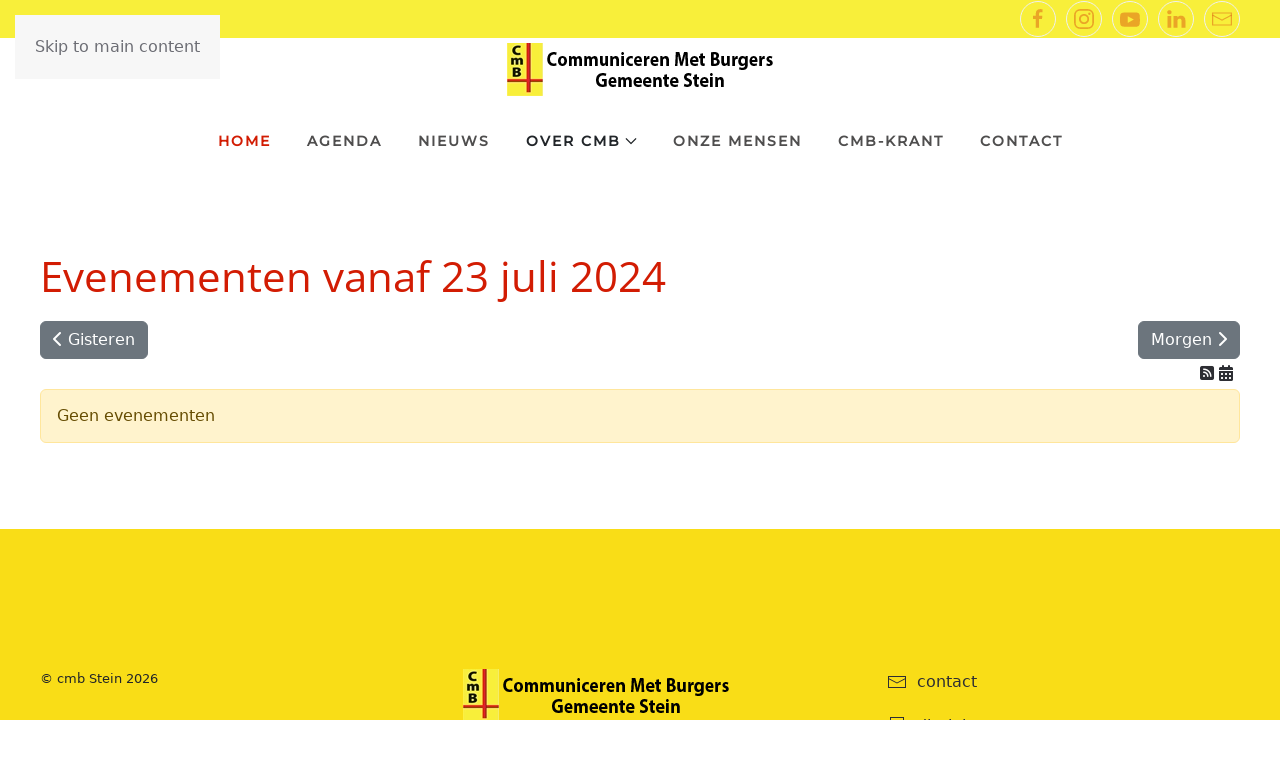

--- FILE ---
content_type: text/html; charset=utf-8
request_url: https://cmbstein.nl/component/rseventspro/dag/07-23-2024/97?Itemid=101
body_size: 4542
content:
<!DOCTYPE html>
<html lang="nl-nl" dir="ltr">
    <head>
        <meta name="viewport" content="width=device-width, initial-scale=1">
        <link rel="icon" href="/images/logo/favicon.ico" sizes="any">
                <link rel="apple-touch-icon" href="/images/logo/apple-touch-icon.png">
        <meta charset="utf-8">
	<meta name="description" content="Politieke partij CMB gemeente Stein">
	<meta name="generator" content="brainy.nl">
	<title>Welkom bij CMB Stein</title>
	<link href="https://cmbstein.nl/component/rseventspro/dag/07-23-2024/97?Itemid=101" rel="canonical">
	<link href="/favicon.ico" rel="icon" type="image/vnd.microsoft.icon">
<link href="/media/vendor/bootstrap/css/bootstrap.min.css?5.3.8" rel="stylesheet">
	<link href="/media/vendor/joomla-custom-elements/css/joomla-alert.min.css?0.4.1" rel="stylesheet">
	<link href="/media/system/css/joomla-fontawesome.min.css?4.5.33" rel="preload" as="style" onload="this.onload=null;this.rel='stylesheet'">
	<link href="/templates/yootheme/css/theme.9.css?1768384002" rel="stylesheet">
	<link href="/media/com_rseventspro/css/site.css?e3d887" rel="stylesheet">
	<link href="/media/com_rseventspro/css/style40.css?e3d887" rel="stylesheet">
	<link href="/media/com_rseventspro/css/calendar.css?e3d887" rel="stylesheet">
	<link href="/media/plg_system_jcepro/site/css/content.min.css?86aa0286b6232c4a5b58f892ce080277" rel="stylesheet">
	<link href="/media/plg_content_osembed/css/osembed.css?5337810b0c500ace9c4cd745f4b8bcf5" rel="stylesheet">
<script type="application/json" class="joomla-script-options new">{"rseventspro":{"version":"4"},"bootstrap.tooltip":{".hasTooltip":{"animation":true,"container":"body","html":true,"trigger":"hover focus","boundary":"clippingParents","sanitize":true}},"joomla.jtext":{"ERROR":"Fout","MESSAGE":"Bericht","NOTICE":"Attentie","WARNING":"Waarschuwing","JCLOSE":"Sluiten","JOK":"Ok","JOPEN":"Open"},"system.paths":{"root":"","rootFull":"https:\/\/cmbstein.nl\/","base":"","baseFull":"https:\/\/cmbstein.nl\/"},"csrf.token":"50e7fa104b0364a2e3aa2f9bfd2c7240"}</script>
	<script src="/media/system/js/core.min.js?a3d8f8"></script>
	<script src="/media/vendor/bootstrap/js/alert.min.js?5.3.8" type="module"></script>
	<script src="/media/vendor/bootstrap/js/button.min.js?5.3.8" type="module"></script>
	<script src="/media/vendor/bootstrap/js/carousel.min.js?5.3.8" type="module"></script>
	<script src="/media/vendor/bootstrap/js/collapse.min.js?5.3.8" type="module"></script>
	<script src="/media/vendor/bootstrap/js/dropdown.min.js?5.3.8" type="module"></script>
	<script src="/media/vendor/bootstrap/js/modal.min.js?5.3.8" type="module"></script>
	<script src="/media/vendor/bootstrap/js/offcanvas.min.js?5.3.8" type="module"></script>
	<script src="/media/vendor/bootstrap/js/popover.min.js?5.3.8" type="module"></script>
	<script src="/media/vendor/bootstrap/js/scrollspy.min.js?5.3.8" type="module"></script>
	<script src="/media/vendor/bootstrap/js/tab.min.js?5.3.8" type="module"></script>
	<script src="/media/vendor/bootstrap/js/toast.min.js?5.3.8" type="module"></script>
	<script src="/media/vendor/jquery/js/jquery.min.js?3.7.1"></script>
	<script src="/media/legacy/js/jquery-noconflict.min.js?504da4"></script>
	<script src="/media/system/js/messages.min.js?9a4811" type="module"></script>
	<script src="/templates/yootheme/packages/theme-analytics/app/analytics.min.js?4.5.33" defer></script>
	<script src="/templates/yootheme/packages/theme-cookie/app/cookie.min.js?4.5.33" defer></script>
	<script src="/templates/yootheme/vendor/assets/uikit/dist/js/uikit.min.js?4.5.33"></script>
	<script src="/templates/yootheme/vendor/assets/uikit/dist/js/uikit-icons-fuse.min.js?4.5.33"></script>
	<script src="/templates/yootheme/js/theme.js?4.5.33"></script>
	<script src="/media/com_rseventspro/js/modal.js?e3d887"></script>
	<script src="/media/plg_content_osembed/js/osembed.min.js?5337810b0c500ace9c4cd745f4b8bcf5"></script>
	<script>window.yootheme ||= {}; var $theme = yootheme.theme = {"google_analytics":"G-69TG4Y0KNJ","google_analytics_anonymize":"1","cookie":{"mode":"notification","template":"<div class=\"tm-cookie-banner uk-section uk-section-xsmall uk-section-muted uk-position-bottom uk-position-fixed\">\n        <div class=\"uk-container uk-container-expand uk-text-center\">\n\n            <p>Wij maken gebruik van functionele en analytische cookies voor het anoniem bijhouden van webstatistieken.<\/p>\n                            <button type=\"button\" class=\"js-accept uk-button uk-button-secondary uk-margin-small-left\" data-uk-toggle=\"target: !.uk-section; animation: true\">Ok<\/button>\n            \n            \n        <\/div>\n    <\/div>","position":"bottom"},"i18n":{"close":{"label":"Close"},"totop":{"label":"Back to top"},"marker":{"label":"Open"},"navbarToggleIcon":{"label":"Open Menu"},"paginationPrevious":{"label":"Previous page"},"paginationNext":{"label":"Volgende pagina"},"searchIcon":{"toggle":"Open Search","submit":"Submit Search"},"slider":{"next":"Next slide","previous":"Previous slide","slideX":"Slide %s","slideLabel":"%s of %s"},"slideshow":{"next":"Next slide","previous":"Previous slide","slideX":"Slide %s","slideLabel":"%s of %s"},"lightboxPanel":{"next":"Next slide","previous":"Previous slide","slideLabel":"%s of %s","close":"Close"}}};</script>
	<script>var rsepro_root = '/';
var rsepro_modal_width = '800';
var rsepro_modal_height = '600';
var rsepro_muted_class = 'text-muted'</script>
	<script src="/media/com_rseventspro/js/bootstrap.fix.js?e3d887" type="text/javascript"></script>
	<script src="/media/com_rseventspro/js/site.js?e3d887" type="text/javascript"></script>
	<link rel="apple-touch-icon" sizes="144x144" href="/apple-touch-icon.png">
<link rel="icon" type="image/png" sizes="32x32" href="/favicon-32x32.png">
<link rel="icon" type="image/png" sizes="16x16" href="/favicon-16x16.png">
<link rel="manifest" href="/site.webmanifest">
<link rel="mask-icon" href="/safari-pinned-tab.svg" color="#5bbad5">
<meta name="msapplication-TileColor" content="#da532c">
<meta name="theme-color" content="#ffffff">

    </head>
    <body class="">

        <div class="uk-hidden-visually uk-notification uk-notification-top-left uk-width-auto">
            <div class="uk-notification-message">
                <a href="#tm-main" class="uk-link-reset">Skip to main content</a>
            </div>
        </div>

        
        
        <div class="tm-page">

                        


<header class="tm-header-mobile uk-hidden@m">


        <div uk-sticky show-on-up animation="uk-animation-slide-top" cls-active="uk-navbar-sticky" sel-target=".uk-navbar-container">
    
        <div class="uk-navbar-container">

            <div class="uk-container uk-container-expand">
                <nav class="uk-navbar" uk-navbar="{&quot;align&quot;:&quot;center&quot;,&quot;container&quot;:&quot;.tm-header-mobile &gt; [uk-sticky]&quot;,&quot;boundary&quot;:&quot;.tm-header-mobile .uk-navbar-container&quot;,&quot;target-y&quot;:&quot;.tm-header-mobile .uk-navbar-container&quot;,&quot;dropbar&quot;:true,&quot;dropbar-anchor&quot;:&quot;.tm-header-mobile .uk-navbar-container&quot;,&quot;dropbar-transparent-mode&quot;:&quot;remove&quot;}">

                                        <div class="uk-navbar-left ">

                        
                                                    <a uk-toggle href="#tm-dialog-mobile" class="uk-navbar-toggle uk-navbar-toggle-animate">

        
        <div uk-navbar-toggle-icon></div>

        
    </a>
                        
                        
                    </div>
                    
                                        <div class="uk-navbar-center">

                                                    <a href="https://cmbstein.nl/" aria-label="Terug naar home" class="uk-logo uk-navbar-item">
    <picture>
<source type="image/webp" srcset="/templates/yootheme/cache/41/cmb-stein-logo-41766b5c.webp 266w" sizes="(min-width: 266px) 266px">
<img alt="CMB Stein" loading="eager" src="/templates/yootheme/cache/30/cmb-stein-logo-30424bd0.png" width="266" height="53">
</picture></a>
                        
                        
                    </div>
                    
                    
                </nav>
            </div>

        </div>

        </div>
    



    
    
        <div id="tm-dialog-mobile" class="uk-dropbar uk-dropbar-top" uk-drop="{&quot;clsDrop&quot;:&quot;uk-dropbar&quot;,&quot;flip&quot;:&quot;false&quot;,&quot;container&quot;:&quot;.tm-header-mobile &gt; [uk-sticky]&quot;,&quot;target-y&quot;:&quot;.tm-header-mobile .uk-navbar-container&quot;,&quot;mode&quot;:&quot;click&quot;,&quot;target-x&quot;:&quot;.tm-header-mobile .uk-navbar-container&quot;,&quot;stretch&quot;:true,&quot;pos&quot;:&quot;bottom-left&quot;,&quot;bgScroll&quot;:&quot;false&quot;,&quot;animation&quot;:&quot;reveal-top&quot;,&quot;animateOut&quot;:true,&quot;duration&quot;:300,&quot;toggle&quot;:&quot;false&quot;}">

        <div class="tm-height-min-1-1 uk-flex uk-flex-column">

            
                        <div class="uk-margin-auto-bottom">
                
<div class="uk-grid uk-child-width-1-1" uk-grid>    <div>
<div class="uk-panel" id="module-menu-dialog-mobile">

    
    
<ul class="uk-nav uk-nav-default uk-nav-accordion" uk-nav="targets: &gt; .js-accordion">
    
	<li class="item-101 uk-active"><a href="/">Home</a></li>
	<li class="item-128"><a href="/agenda">Agenda</a></li>
	<li class="item-129"><a href="/nieuws">Nieuws</a></li>
	<li class="item-130 js-accordion uk-parent"><a href>Over CMB <span uk-nav-parent-icon></span></a>
	<ul class="uk-nav-sub">

		<li class="item-155"><a href="/over-cmb/standpunten">Standpunten</a></li>
		<li class="item-493"><a href="/over-cmb/verkiezingsprogramma-2022-2026">Verkiezings-programma 2022-2026</a></li>
		<li class="item-158"><a href="/over-cmb/disclaimer-cookies-en-avg">Disclaimer, Cookies en AVG</a></li></ul></li>
	<li class="item-131"><a href="/onze-mensen">Onze mensen</a></li>
	<li class="item-340"><a href="/cmb-krant">cmb-krant</a></li>
	<li class="item-132"><a href="/contact">Contact</a></li></ul>

</div>
</div>    <div>
<div class="uk-panel" id="module-tm-4">

    
    <ul class="uk-grid uk-flex-inline uk-flex-middle uk-flex-nowrap uk-grid-small">                    <li><a href="https://www.facebook.com/cmbstein/" class="uk-preserve-width uk-icon-button" rel="noreferrer" target="_blank"><span uk-icon="icon: facebook;"></span></a></li>
                    <li><a href="https://www.instagram.com/cmb_stein/" class="uk-preserve-width uk-icon-button" rel="noreferrer" target="_blank"><span uk-icon="icon: instagram;"></span></a></li>
                    <li><a href="https://www.youtube.com/channel/UCLaHvHmIo2A3QitOD3euFiQ" class="uk-preserve-width uk-icon-button" rel="noreferrer" target="_blank"><span uk-icon="icon: youtube;"></span></a></li>
                    <li><a href="https://www.linkedin.com/company/cmb-stein/" class="uk-preserve-width uk-icon-button" rel="noreferrer" target="_blank"><span uk-icon="icon: linkedin;"></span></a></li>
                    <li><a href="mailto:info@cmb-stein.nl" class="uk-preserve-width uk-icon-button" rel="noreferrer" target="_blank"><span uk-icon="icon: mail;"></span></a></li>
            </ul>
</div>
</div></div>
            </div>
            
            
        </div>

    </div>
    

</header>


<div class="tm-toolbar tm-toolbar-default uk-visible@m">
    <div class="uk-container uk-flex uk-flex-middle uk-container-expand">

        
                <div class="uk-margin-auto-left">
            <div class="uk-grid-medium uk-child-width-auto uk-flex-middle" uk-grid="margin: uk-margin-small-top">
                <div>
<div class="uk-panel" id="module-tm-3">

    
    <ul class="uk-grid uk-flex-inline uk-flex-middle uk-flex-nowrap uk-grid-small">                    <li><a href="https://www.facebook.com/cmbstein/" class="uk-preserve-width uk-icon-button" rel="noreferrer" target="_blank"><span uk-icon="icon: facebook; width: 22; height: 22;"></span></a></li>
                    <li><a href="https://www.instagram.com/cmb_stein/" class="uk-preserve-width uk-icon-button" rel="noreferrer" target="_blank"><span uk-icon="icon: instagram; width: 22; height: 22;"></span></a></li>
                    <li><a href="https://www.youtube.com/channel/UCLaHvHmIo2A3QitOD3euFiQ" class="uk-preserve-width uk-icon-button" rel="noreferrer" target="_blank"><span uk-icon="icon: youtube; width: 22; height: 22;"></span></a></li>
                    <li><a href="https://www.linkedin.com/company/cmb-stein/" class="uk-preserve-width uk-icon-button" rel="noreferrer" target="_blank"><span uk-icon="icon: linkedin; width: 22; height: 22;"></span></a></li>
                    <li><a href="mailto:info@cmb-stein.nl" class="uk-preserve-width uk-icon-button" rel="noreferrer" target="_blank"><span uk-icon="icon: mail; width: 22; height: 22;"></span></a></li>
            </ul>
</div>
</div>
            </div>
        </div>
        
    </div>
</div>

<header class="tm-header uk-visible@m">




        <div class="tm-headerbar-default tm-headerbar tm-headerbar-top">
        <div class="uk-container uk-container-xlarge">

                            <div class="uk-flex uk-flex-center"><div><a href="https://cmbstein.nl/" aria-label="Terug naar home" class="uk-logo">
    <picture>
<source type="image/webp" srcset="/templates/yootheme/cache/41/cmb-stein-logo-41766b5c.webp 266w" sizes="(min-width: 266px) 266px">
<img alt="CMB Stein" loading="eager" src="/templates/yootheme/cache/30/cmb-stein-logo-30424bd0.png" width="266" height="53">
</picture></a></div></div>
            
            
        </div>
    </div>
    
    
                <div uk-sticky media="@m" show-on-up animation="uk-animation-slide-top" cls-active="uk-navbar-sticky" sel-target=".uk-navbar-container">
        
            <div class="uk-navbar-container">

                <div class="uk-container uk-container-xlarge">
                    <nav class="uk-navbar" uk-navbar="{&quot;align&quot;:&quot;center&quot;,&quot;container&quot;:&quot;.tm-header &gt; [uk-sticky]&quot;,&quot;boundary&quot;:&quot;.tm-header .uk-navbar-container&quot;,&quot;target-y&quot;:&quot;.tm-header .uk-navbar-container&quot;,&quot;dropbar&quot;:true,&quot;dropbar-anchor&quot;:&quot;.tm-header .uk-navbar-container&quot;,&quot;dropbar-transparent-mode&quot;:&quot;remove&quot;}">

                        
                        <div class="uk-navbar-center">

                                                            
<ul class="uk-navbar-nav">
    
	<li class="item-101 uk-active"><a href="/">Home</a></li>
	<li class="item-128"><a href="/agenda">Agenda</a></li>
	<li class="item-129"><a href="/nieuws">Nieuws</a></li>
	<li class="item-130 uk-parent"><a role="button">Over CMB <span uk-navbar-parent-icon></span></a>
	<div class="uk-drop uk-navbar-dropdown" mode="click" pos="bottom-center"><div><ul class="uk-nav uk-navbar-dropdown-nav">

		<li class="item-155"><a href="/over-cmb/standpunten">Standpunten</a></li>
		<li class="item-493"><a href="/over-cmb/verkiezingsprogramma-2022-2026">Verkiezings-programma 2022-2026</a></li>
		<li class="item-158"><a href="/over-cmb/disclaimer-cookies-en-avg">Disclaimer, Cookies en AVG</a></li></ul></div></div></li>
	<li class="item-131"><a href="/onze-mensen">Onze mensen</a></li>
	<li class="item-340"><a href="/cmb-krant">cmb-krant</a></li>
	<li class="item-132"><a href="/contact">Contact</a></li></ul>

                            
                        </div>

                        
                    </nav>
                </div>

            </div>

                </div>
        
    
    






</header>

            
            

            <main id="tm-main"  class="tm-main uk-section uk-section-default" uk-height-viewport="expand: true">

                                <div class="uk-container">

                    
                            
                
                <div id="system-message-container" aria-live="polite"></div>

                
<div class="rsepro-events-list-container">

    <h1>Evenementen vanaf 23 juli 2024</h1>

    <div class="clearfix">
        <a href="/component/rseventspro/dag/07-22-2024/97?Itemid=101" class="btn btn-secondary float-start"><i class="fa fa-chevron-left"></i> Gisteren</a>
        <a href="/component/rseventspro/dag/07-24-2024/97?Itemid=101" class="btn btn-secondary float-end">Morgen <i class="fa fa-chevron-right"></i></a>
    </div>

        <div class="rs_rss">
        
                <a href="https://cmbstein.nl/component/rseventspro/dag/07-23-2024/97?Itemid=101&amp;format=feed&amp;type=rss" class="hasTooltip rsepro-rss" title="RSS Feed">
            <i class="fa fa-rss-square"></i>
        </a>
                        <a href="https://cmbstein.nl/component/rseventspro/dag/07-23-2024/97?Itemid=101&amp;format=raw&amp;type=ical" class="hasTooltip rsepro-ical" title="iCal Feed">
            <i class="fa fa-calendar"></i>
        </a>
            </div>
    
        <div class="alert alert-warning">Geen evenementen</div>
    
    </div>

<script type="text/javascript">
	jQuery(document).ready(function() {
					});
</script>

                
                        
                </div>
                
            </main>

            

                        <footer>
                <!-- Builder #footer -->
<div class="uk-section-secondary uk-preserve-color uk-section uk-section-large">
    
        
        
        
            
                                <div class="uk-container uk-container-xlarge">                
                    <div class="uk-grid tm-grid-expand uk-grid-large uk-grid-margin-large" uk-grid>
<div class="uk-width-1-3@m">
    
        
            
            
            
                
                    <div class="uk-panel uk-text-small"><p>© cmb Stein
<script>// <![CDATA[
document.currentScript.insertAdjacentHTML('afterend', '<time datetime="' + new Date().toJSON() + '">' + new Intl.DateTimeFormat(document.documentElement.lang, {year: 'numeric'}).format() + '</time>');
// ]]></script>
<br class="uk-visible@m" /><br class="uk-visible@m" /><a class="uk-link-muted" href="https://brainy.nl/" target="_blank" rel="noopener noreferrer"></a></p>
<p><a class="uk-link-muted" href="https://brainy.nl/" target="_blank" rel="noopener noreferrer">/brainy.nl - online marketing\</a></p></div>
                
            
        
    
</div>
<div class="uk-width-1-3@m">
    
        
            
            
            
                
                    
<div class="uk-margin">
        <a class="el-link" href="#" uk-scroll><picture>
<source type="image/webp" srcset="/templates/yootheme/cache/ef/cmb-stein-logo-ef19975d.webp 266w" sizes="(min-width: 266px) 266px">
<img src="/templates/yootheme/cache/0b/cmb-stein-logo-0b666c76.png" width="266" height="53" class="el-image" alt="CMB Stein" loading="lazy">
</picture></a>    
    
</div>
<div class="uk-margin-medium uk-text-left"><a href="#" uk-totop uk-scroll></a></div>
                
            
        
    
</div>
<div class="uk-width-1-3@m">
    
        
            
            
            
                
                    
<div class="uk-margin-small uk-text-left">
    
    
        
        
<a class="el-content uk-flex-inline uk-flex-center uk-flex-middle" href="/contact">
        <span class="uk-margin-small-right" uk-icon="mail"></span>    
        contact    
    
</a>


        
    
    
</div>

<div class="uk-margin uk-text-left">
    
    
        
        
<a class="el-content uk-flex-inline uk-flex-center uk-flex-middle" href="/over-cmb/disclaimer-cookies-en-avg">
        <span class="uk-margin-small-right" uk-icon="file-text"></span>    
        disclaimer    
    
</a>


        
    
    
</div>

<div class="uk-margin uk-margin-remove-top uk-text-left">
    
    
        
        
<a class="el-content uk-flex-inline uk-flex-center uk-flex-middle" href="/over-cmb/disclaimer-cookies-en-avg">
        <span class="uk-margin-small-right" uk-icon="user"></span>    
        privacy    
    
</a>


        
    
    
</div>

<div class="uk-margin">
    
    
        
        
<a class="el-content uk-flex-inline uk-flex-center uk-flex-middle" href="/cmb-krant">
        <span class="uk-margin-small-right" uk-icon="file-text"></span>    
        CMB krant    
    
</a>


        
    
    
</div>

                
            
        
    
</div></div>
                                </div>                
            
        
    
</div>            </footer>
            
        </div>

        
        

    </body>
</html>
